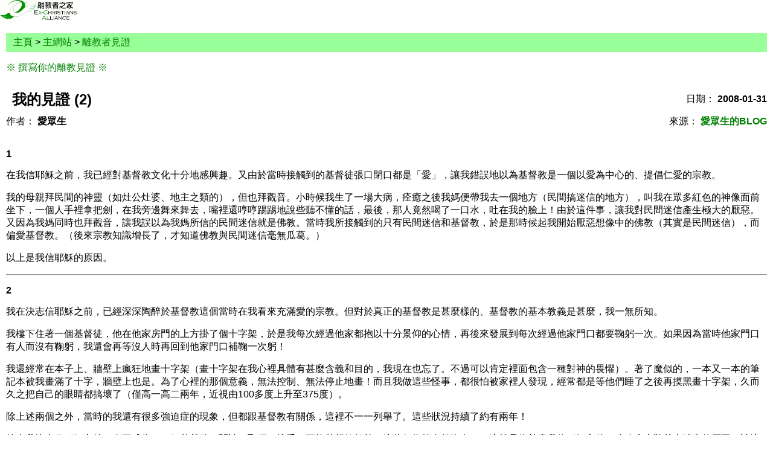

--- FILE ---
content_type: text/html; charset=UTF-8
request_url: https://m.exchristian.hk/home/article/show/136
body_size: 13007
content:
<?xml version="1.0" charset="UTF-8" ?><!DOCTYPE html PUBLIC "-//WAPFORUM//DTD XHTML Mobile 1.0//EN" "http://www.wapforum.org/DTD/xhtml-mobile10.dtd">
<html xmlns="http://www.w3.org/1999/xhtml" lang="zh" xml:lang="zh">
<head>
<meta http-equiv="Content-Type" content="application/xhtml+xml; charset=utf-8" />
<META HTTP-EQUIV="CACHE-CONTROL" CONTENT="public" />
<meta content="zh-hk" name="language">
<meta content="0" http-equiv="expires">
<meta name="MobileOptimized" content="320">
<meta name="HandheldFriendly" content="true">
<meta name="viewport" content="device-width, initial-scale=1.0, maximum-scale=1.0, user-scalable=0;">
<LINK rel="shortcut icon" type=image/x-icon href="/favicon.ico"></LINK>
<title>我的見證 (2) - 離教者之家</title>
<meta name="keywords" content="前教徒, 退教, 脫教, 背教, 叛教">
<meta name="description" content="我的見證 (2) (愛眾生)  - 深切理解所謂神的「愛」真實的一面 - 離教者之家">
<link rel="canonical" href="https://exchristian.hk/home/article/show/136">
<link rel="amphtml" href="https://amp.exchristian.hk/home/article/show/136">
	<script type="application/ld+json">
	{
	  "@context": "http://schema.org",
	  "@type": "NewsArticle",
	  "mainEntityOfPage": {
		"@type": "WebPage",
		"@id": "https://exchristian.hk/home/article/show/136"
	  },
	  "headline": "我的見證 (2)",
	  "image": {
		"@type": "ImageObject",
		"url": "https://m.exchristian.hk/home/images/logo1.gif",
		"height": 100,
		"width": 255
	  },
	  "datePublished": "2008-01-31 14:29:13",
	  "dateModified": "2008-01-31 14:29:13",
	  "author": {
		"@type": "Person",
		"name": "愛眾生"
	  },
	   "publisher": {
		"@type": "Organization",
		"name": "離教者之家",
		"logo": {
		  "@type": "ImageObject",
		  "url": "https://m.exchristian.hk/home/images/mlogo.gif",
		  "width": 128,
		  "height": 34
		}
	  },
	  "description": "深切理解所謂神的「愛」真實的一面"
	}
	</script>
	<!-- Global site tag (gtag.js) - Google Analytics -->
	<script async src="https://www.googletagmanager.com/gtag/js?id=G-PYGZ4KX2H0" type="4bb37f21b99c5bde5ea91cad-text/javascript"></script>
	<script type="4bb37f21b99c5bde5ea91cad-text/javascript">
	  window.dataLayer = window.dataLayer || [];
	  function gtag(){dataLayer.push(arguments);}
	  gtag('js', new Date());

	  gtag('config', 'G-PYGZ4KX2H0');
	</script>
<style>
BODY {
	PADDING-BOTTOM: 0px; MARGIN: 0px; PADDING-LEFT: 0px; PADDING-RIGHT: 0px; PADDING-TOP: 0px
}
DIV {
	PADDING-BOTTOM: 0px; MARGIN: 0px; PADDING-LEFT: 0px; PADDING-RIGHT: 0px; PADDING-TOP: 0px
}
DL {
	PADDING-BOTTOM: 0px; MARGIN: 0px; PADDING-LEFT: 0px; PADDING-RIGHT: 0px; PADDING-TOP: 0px
}
DT {
	PADDING-BOTTOM: 0px; MARGIN: 0px; PADDING-LEFT: 0px; PADDING-RIGHT: 0px; PADDING-TOP: 0px
}
DD {
	PADDING-BOTTOM: 0px; MARGIN: 0px; PADDING-LEFT: 0px; PADDING-RIGHT: 0px; PADDING-TOP: 0px
}
#content UL {
	PADDING-BOTTOM: 0px; MARGIN: 0px; PADDING-LEFT: 0px; PADDING-RIGHT: 0px; PADDING-TOP: 0px
}
#content OL {
	PADDING-BOTTOM: 0px; MARGIN: 0px; PADDING-LEFT: 0px; PADDING-RIGHT: 0px; PADDING-TOP: 0px
}
#content LI {
	PADDING-BOTTOM: 0px; MARGIN: 0px; PADDING-LEFT: 0px; PADDING-RIGHT: 0px; PADDING-TOP: 0px
}
#content OL {
	LIST-STYLE-TYPE: none
}
#content UL {
	LIST-STYLE-TYPE: none
}
H1 {
	PADDING-BOTTOM: 0px; MARGIN: 10px; PADDING-LEFT: 0px; PADDING-RIGHT: 0px; PADDING-TOP: 0px; font-size:150%;
}
H2 {
	PADDING-BOTTOM: 0px; MARGIN: 0px; PADDING-LEFT: 0px; PADDING-RIGHT: 0px; PADDING-TOP: 0px
}
H3 {
	PADDING-BOTTOM: 0px; MARGIN: 0px; PADDING-LEFT: 0px; PADDING-RIGHT: 0px; PADDING-TOP: 0px
}
H4 {
	PADDING-BOTTOM: 0px; MARGIN: 0px; PADDING-LEFT: 0px; PADDING-RIGHT: 0px; PADDING-TOP: 0px
}
H5 {
	PADDING-BOTTOM: 0px; MARGIN: 0px; PADDING-LEFT: 0px; PADDING-RIGHT: 0px; PADDING-TOP: 0px
}
H6 {
	PADDING-BOTTOM: 0px; MARGIN: 0px; PADDING-LEFT: 0px; PADDING-RIGHT: 0px; PADDING-TOP: 0px
}
PRE {
	PADDING-BOTTOM: 0px; MARGIN: 0px; PADDING-LEFT: 0px; PADDING-RIGHT: 0px; PADDING-TOP: 0px
}
FORM {
	PADDING-BOTTOM: 0px; MARGIN: 0px; PADDING-LEFT: 0px; PADDING-RIGHT: 0px; PADDING-TOP: 0px
}
FIELDSET {
	PADDING-BOTTOM: 0px; MARGIN: 0px; PADDING-LEFT: 0px; PADDING-RIGHT: 0px; PADDING-TOP: 0px
}
INPUT {
	PADDING-BOTTOM: 0px; MARGIN: 0px; PADDING-LEFT: 0px; PADDING-RIGHT: 0px; PADDING-TOP: 0px
}
TEXTAREA {
	PADDING-BOTTOM: 0px; MARGIN: 0px; PADDING-LEFT: 0px; PADDING-RIGHT: 0px; PADDING-TOP: 0px
}
#content BLOCKQUOTE {
	PADDING-BOTTOM: 0px; MARGIN: 0px; PADDING-LEFT: 0px; PADDING-RIGHT: 0px; PADDING-TOP: 0px
}
#content2 BLOCKQUOTE {border-left: 5px solid #ccc;margin-left: 0.1em;padding-left: 5px;}
TH {
	PADDING-BOTTOM: 0px; MARGIN: 0px; PADDING-LEFT: 0px; PADDING-RIGHT: 0px; PADDING-TOP: 0px
}
TD {
	PADDING-BOTTOM: 0px; MARGIN: 0px; PADDING-LEFT: 0px; PADDING-RIGHT: 0px; PADDING-TOP: 0px
}
TABLE {
	BORDER-SPACING: 0; BORDER-COLLAPSE: collapse
}
FIELDSET {
	BORDER-RIGHT-WIDTH: 0px; BORDER-TOP-WIDTH: 0px; BORDER-BOTTOM-WIDTH: 0px; BORDER-LEFT-WIDTH: 0px
}
IMG {
	BORDER-RIGHT-WIDTH: 0px; BORDER-TOP-WIDTH: 0px; BORDER-BOTTOM-WIDTH: 0px; BORDER-LEFT-WIDTH: 0px
}
ADDRESS {
	FONT-STYLE: normal; FONT-WEIGHT: normal
}
CAPTION {
	FONT-STYLE: normal; FONT-WEIGHT: normal
}
CITE {
	FONT-STYLE: normal; FONT-WEIGHT: normal
}
CODE {
	FONT-STYLE: normal; FONT-WEIGHT: normal
}
DFN {
	FONT-STYLE: normal; FONT-WEIGHT: normal
}
EM {
	FONT-STYLE: normal; FONT-WEIGHT: normal
}
STRONG {
	FONT-STYLE: normal; FONT-WEIGHT: normal
}
TH {
	FONT-STYLE: normal; FONT-WEIGHT: normal
}
VAR {
	FONT-STYLE: normal; FONT-WEIGHT: normal
}
CAPTION {
	TEXT-ALIGN: left
}
TH {
	TEXT-ALIGN: left
}
Q:before {
	CONTENT: ''
}
Q:after {
	CONTENT: ''
}
ABBR {
	BORDER-RIGHT-WIDTH: 0px; BORDER-TOP-WIDTH: 0px; BORDER-BOTTOM-WIDTH: 0px; BORDER-LEFT-WIDTH: 0px
}
ACRONYM {
	BORDER-RIGHT-WIDTH: 0px; BORDER-TOP-WIDTH: 0px; BORDER-BOTTOM-WIDTH: 0px; BORDER-LEFT-WIDTH: 0px
}
BODY {
	PADDING-BOTTOM: 0px; BACKGROUND-COLOR: #fff; MARGIN: 0px; PADDING-LEFT: 0px; PADDING-RIGHT: 0px; FONT-FAMILY: verdana,arial,helvetica; PADDING-TOP: 0px; -webkit-text-size-adjust: none
}
A {
	COLOR: green; TEXT-DECORATION: none
}
A:hover {
	COLOR: #999
}
A IMG {
	BORDER-RIGHT-WIDTH: 0px; BORDER-TOP-WIDTH: 0px; BORDER-BOTTOM-WIDTH: 0px; BORDER-LEFT-WIDTH: 0px
}
#header {
	HEIGHT:50px
}
#header #back {
	POSITION: absolute; DISPLAY: block; TOP: 13px; LEFT: 10px
}
#header #logo {
	POSITION: absolute; DISPLAY: block; TOP: 5px; LEFT: 10px
}
#header #logo_wb {
	POSITION: absolute; DISPLAY: block; TOP: 5px; LEFT: 40px
}
#header #lang {
	POSITION: absolute; TEXT-ALIGN: center; LINE-HEIGHT: 18px; WIDTH: 50px; DISPLAY: block; BACKGROUND: url(images/lang_back.png) no-repeat 0px 0px; HEIGHT: 20px; COLOR: #fff; FONT-SIZE: 110%; TOP: 13px; RIGHT: 10px
}
#content {
	MIN-HEIGHT: 380px
}
#content H1 {
	LINE-HEIGHT: 42px; BACKGROUND-COLOR: #f2f2f2; PADDING-LEFT: 10px; COLOR: #333; FONT-SIZE: 200%
}
#content UL LI {
	BORDER-BOTTOM: #e1e1e1 1px solid
}
#content UL LI H2 {
	FONT-WEIGHT: bold; FONT-SIZE: 100%
}
#content UL LI H2 A {
	PADDING-BOTTOM: 10px; PADDING-LEFT: 12px; PADDING-RIGHT: 40px; DISPLAY: block; BACKGROUND: url(images/arrow.png) no-repeat right center; PADDING-TOP: 12px
}
#content DIV.details {
	POSITION: absolute; WIDTH: 100%; TOP: 90px; LEFT: 100%
}
#content DIV.details H2 {
	PADDING-LEFT: 12px; MARGIN-BOTTOM: 10px; FONT-SIZE: 160%; FONT-WEIGHT: bold
}
#content DIV.details P.date {
	FONT-STYLE: italic; PADDING-LEFT: 12px; MARGIN-BOTTOM: 10px; FONT-SIZE: 110%
}
#content DIV.details .description {
	PADDING-LEFT: 12px; FONT-SIZE: 130%
}
#content DIV.details IMG {
	MARGIN-TOP: 20px; PADDING-LEFT: 12px
}
#maincontent {
	PADDING-TOP: 5px; PADDING-BOTTOM: 5px; PADDING-LEFT: 10px; PADDING-RIGHT: 10px
}

#category_list {
	BACKGROUND-IMAGE:url(https://m.exchristian.hk/home/images/arrow.png);
	background-repeat:no-repeat;
	background-position:right center; 
}
#nav {
	PADDING-TOP: 5px; PADDING-BOTTOM: 5px; PADDING-LEFT: 12px; BACKGROUND-COLOR: #99FF99; 
}
#smaller {
	FONT-SIZE: 75%;
}
#summary {
	FONT-SIZE: 80%; COLOR:#0066CC
}
.alignleft {float: left;}
.alignright {float: right;}
.captions {font-size: 70%; color: darkblue;}
.ming {font-family: 新細明體; line-height: 100%;}
img.icon {vertical-align: middle;}
.redfont {color: red;}
</style>
</head>
<body>
<!-- Google Tag Manager -->
<noscript><iframe src="//www.googletagmanager.com/ns.html?id=GTM-KJJHGH"
height="0" width="0" style="display:none;visibility:hidden"></iframe></noscript>
<script type="4bb37f21b99c5bde5ea91cad-text/javascript">(function(w,d,s,l,i){w[l]=w[l]||[];w[l].push({'gtm.start':
new Date().getTime(),event:'gtm.js'});var f=d.getElementsByTagName(s)[0],
j=d.createElement(s),dl=l!='dataLayer'?'&l='+l:'';j.async=true;j.src=
'//www.googletagmanager.com/gtm.js?id='+i+dl;f.parentNode.insertBefore(j,f);
})(window,document,'script','dataLayer','GTM-KJJHGH');</script>
<!-- End Google Tag Manager -->
<div id=header><a href="//m.exchristian.hk/"><img src="https://m.exchristian.hk/home/images/mlogo.gif" alt="離教者之家" border="0" /></a></div>
<div id=maincontent>
<div id=nav><a href="//m.exchristian.hk/">主頁</a> > <a href="//m.exchristian.hk/home/">主網站</a> > 
	<a href="https://m.exchristian.hk/home/category/show/3">離教者見證</a></div>
		
				<p> <a href="https://m.exchristian.hk/home/submission/create">※ 撰寫你的離教見證 ※</a> </p>
				
		<table id="content2" class="normal_font">
						<tr>
				<td><h1>我的見證 (2)</h1></td>
				<td align="right"> 日期： <b> 2008-01-31 </b> </td>
			<tr>
				<td> 作者： <b> 愛眾生 </b> </td>
				<td align="right"> 來源： <b> <a href="http://blog.sina.com.cn/aizhongsheng" target="_blank">愛眾生的BLOG</a> </b> </td>
			<tr>
				<td>
					<br>
				</td>
						<tr>
				<td colspan=2>
									<!-- noauto --><p><b>1</b></p>
<p>在我信耶穌之前，我已經對基督教文化十分地感興趣。又由於當時接觸到的基督徒張口閉口都是「愛」，讓我錯誤地以為基督教是一個以愛為中心的、提倡仁愛的宗教。</p>
<p>我的母親拜民間的神靈（如灶公灶婆、地主之類的），但也拜觀音。小時候我生了一場大病，痊癒之後我媽便帶我去一個地方（民間搞迷信的地方），叫我在眾多紅色的神像面前坐下，一個人手裡拿把劍，在我旁邊舞來舞去，嘴裡還哼哼踢踢地說些聽不懂的話，最後，那人竟然喝了一口水，吐在我的臉上！由於這件事，讓我對民間迷信產生極大的厭惡。又因為我媽同時也拜觀音，讓我誤以為我媽所信的民間迷信就是佛教。當時我所接觸到的只有民間迷信和基督教，於是那時候起我開始厭惡想像中的佛教（其實是民間迷信），而偏愛基督教。（後來宗教知識增長了，才知道佛教與民間迷信毫無瓜葛。）</p>
<p>以上是我信耶穌的原因。</p>
<hr />
<p><b>2</b></p>
<p>我在決志信耶穌之前，已經深深陶醉於基督教這個當時在我看來充滿愛的宗教。但對於真正的基督教是甚麼樣的、基督教的基本教義是甚麼，我一無所知。</p>
<p>我樓下住著一個基督徒，他在他家房門的上方掛了個十字架，於是我每次經過他家都抱以十分景仰的心情，再後來發展到每次經過他家門口都要鞠躬一次。如果因為當時他家門口有人而沒有鞠躬，我還會再等沒人時再回到他家門口補鞠一次躬！</p>
<p>我還經常在本子上、牆壁上瘋狂地畫十字架（畫十字架在我心裡具體有甚麼含義和目的，我現在也忘了。不過可以肯定裡面包含一種對神的畏懼）。著了魔似的，一本又一本的筆記本被我畫滿了十字，牆壁上也是。為了心裡的那個意義，無法控制、無法停止地畫！而且我做這些怪事，都很怕被家裡人發現，經常都是等他們睡了之後再摸黑畫十字架，久而久之把自己的眼睛都搞壞了（僅高一高二兩年，近視由100多度上升至375度）。</p>
<p>除上述兩個之外，當時的我還有很多強迫症的現象，但都跟基督教有關係，這裡不一一列舉了。這些狀況持續了約有兩年！</p>
<p>後來我決志信耶穌之後，真正成為了一個基督徒，閱讀了聖經、接受了正統基督教教義，這些行為就自然沒有了。這就是為甚麼我信耶穌之後，強迫症症狀基本消失的原因。請注意我的用詞：是基本消失。由於真正信耶穌之後仍然保持著對神的畏懼，所以症狀還仍然有那麼一點點。現在我徹底脫離基督教了，強迫症也就完全消失了。</p>
<p>至於以前內向不善言辭，信耶穌後變得開朗健談的原因，是因為（1）年齡增長了，接觸的人更多了，自然而然地就外向了。（2）由於強迫症症狀的消失，人變得正常了，朋友自然也就變多了。</p>
<p>至於以前很會逃避事情，經常上不健康的網站，經常暴跳如雷，張嘴十句話五句髒，思想怪異不合常理，非常傲慢……決志信耶穌之後，這些為甚麼就基本改觀了呢？那是因為聖經上有很多關於這方面的教訓，比如不可犯姦淫、說造就人的話、叫人安靜等等。－－這是基督教帶給我的唯一好處。（不過別的宗教同樣也能帶來這類好處，佛教給我帶來的這類好處更多。）</p>
<p>至於《<a href="#old">我的見證</a>》中所說的別的事，不過是倒霉的巧遇而已，並非甚麼「神的帶領」。</p>
<hr />
<p><b>3</b></p>
<p>決志後開始算起，我僅僅信耶穌兩年左右，就放棄了基督信仰。為甚麼呢？原因如下（從大到小）：</p>
<p>（1）「因信稱義」缺乏道德和理性的支持，難以讓人接受。</p>
<ol>
&nbsp;   <li>基督徒說：世人都有罪，惟有信主才能免罪。但是大家有目共睹：信耶穌的人全都仍然犯著罪，和不信的人並無本質的區別。相反，很多不信耶穌的人，他們的道德水平和人格魅力遠超於大部分基督徒－－如果僅僅因為「信」，就讓後者上天堂，而讓相對於後者來說更善良的前者下地獄，算甚麼「公義」？</li>
&nbsp;   <li>基督徒常說「神愛世人」，理由是神赦免了信他的人的罪。如果神真的愛世人，他為何只赦免信他的人的罪？為何要把一個甚麼道德都不是的「信」作為赦罪的條件？</li>
&nbsp;   <li>通讀完聖經之後，我才深深地認識到：基督教的神所做的一切，都只是為了要讓人臣服、尊敬自己（也就是信自己），根本沒有絲毫「愛」的成分。舊約裡，神是怎樣對待不信他的人的？殺戮、瘟疫、災禍……而且他的懲罰往往都是帶有「族誅」「連坐」的性質：一人不信他，他的家人、後代都要遭殃；城中幾人不信他，整城人都要被殺死（如：申13:12-16）。而到了新約時代，神顯然改變了策略和風格，把強硬的威脅改換成甜美的引誘、變相的威脅，即：信我者，上天堂；不信我者，因為你的罪未被赦免，沒辦法，你只能下地獄了。</li>
</ol>
<p>（2）本來我雖然心裡反對「因信稱義」，但仍然對基督教還有一點感情。但是正好這時候我開始看舊約，這一看，終於讓我義無返顧地逃離了基督教這個魔窟。舊約見證了基督教神的本質－－殘忍、邪惡、偽善、虛榮的獨裁者：</p>
<ol>
&nbsp;   <li>耶和華為信服於他的人們制定了一堆煩瑣的禮節，而觸犯這些禮節的人，哪怕是無意的觸犯，都會被他認為是觸犯了自己的「榮耀」而殺死（如：利10:1-3；民15:32-36；撒下6:6-7；）。</li>
&nbsp;   <li>耶和華命令自己的選民去滅絕所謂有「罪」的民族，連婦女、孩子都不放過，而那些民族所謂的「罪」，大多只是信別的神而不信耶和華，而已。</li>
&nbsp;   <li>罵了耶和華的人，更是死路一條（如：利24:13）。</li>
&nbsp;   <li>耶和華殺人總是有個特點：如果有人冒犯了耶和華，或者犯了罪，耶和華不但會懲罰這個人，而且還要懲罰這個人的全家及後代；如果君王犯了罪或冒犯了耶和華，耶和華還會把殘忍的懲罰降在全國人民身上（如：出12:29）。</li>
&nbsp;   <li>基督教上帝自稱自有永有的、全能萬能，卻竟然會要求人類來「敬拜讚美」自己，甚至還特地創造天使專門用來讚美自己，小兒科到極致。</li>
&nbsp;   <li>耶和華經常出爾反爾，收回自己所說的話（如：出32:10，14；撒上2:30），卻還自稱「不撒謊」「不後悔」（撒上 15:29），無恥到極點。</li>
&nbsp;   <li>耶和華一心想讓自己得「榮耀」（耶13:11），於是當人民不投靠自己，而去投靠其他神或其他人的時候（耶17:5-8），耶和華就惱羞成怒，舉起屠刀大肆屠殺人民。（耶21:5-6；耶22:8-9）。</li>
</ol>
<p>（3）我是非常憐恤動物的，可惜基督教不支持動物保護主義。我當時想不支持也就算了，我反對非取食性的殺戮，這總沒意見吧？可是當我翻開利未記，我明白了一個事實：基督信仰與動物保護之間存在著不可調和的矛盾。耶和華為了讓舊約信徒更敬重自己，竟然讓他們這樣踐踏生命－－宰了牛羊而不吃，整只整只拿去焚燒！甚至還讓他們虐殺動物（利1:15；利5:8）！基督教認為：動物沒有靈魂，唯一的作用就是被人類當作食物或工具。聖經中難得出現的支持動物權利的經文，其本質也並非出於對動物的愛，而是出於對動物這種工具的愛惜（林前9:9-10）。我很慶幸我及時脫離了基督教，並且它還沒有讓我喪失對動物的愛心。</p>
<p>（4）我在讀了聖經之後發現：神就如同奴隸社會的奴隸主、封建社會的皇帝，而基督徒則必須是神的奴隸（這正是基督徒稱呼神「主」的原因）。我不可能讓自己做奴隸，所以基督教不可能被我接受。我想任何一個熱愛平等自由的人，都會起來反對基督教－－這個教人做奴隸的宗教！</p>
<p>（5）原以為基督徒都是充滿愛、提倡愛的人。等到自己也成為一個基督徒的時候才知道：其實不然。基督徒的本質都是自私－－都是為了天堂而信耶穌。而基督徒所謂的「愛人」，其實是指傳教。對此他們的解釋是：不信耶穌的人結局是永死（永死就是下地獄），所以我們要讓更多人信主，讓更多人脫離「死亡」。</p>
<p>（6）聖經中有很多自相矛盾的地方和明顯的錯誤，然而基督教卻強迫信徒相信「聖經無錯誤」，讓理性之人難以接受。</p>
<p>（7）我是一個中國人，我很愛我祖國的文化。而基督教與我中華文化水火不容。</p>
<ol>
&nbsp;   <li>基督教靠著槍炮和屠刀才得以成功傳入中國。近代列強用武力打開了中國大門，並強迫當時中國政府簽定不平等條約－－允許外國傳教士在中國境內任意傳教，這才使得基督教在中國有了立足之地。</li>
&nbsp;   <li>基督教有很強的排他性，會排斥並損害我中華的傳統文化。許多傳統文化的元素，如生肖、易經、祭灶、中秋、七夕、祭祖……都為基督教所不能容忍，並經常受到基督徒的譭謗。</li>
&nbsp;   <li>基督教由於其教義的排他性，無法與其他宗教和平共處。並且基督徒總是很狂熱地傳「福音」，經常對其他宗教學說進行譭謗。釋、道、儒是我國三大傳統宗教，卻經常受到基督徒的褻瀆和侮辱。</li>
</ol>
<p>（8）家裡人反對我信耶穌。現在我脫離了基督教，和家裡人的關係更好了。</p>
<hr />
<p><b>4</b></p>
<p>以上是我的真實見證。</p>
<hr />
<p><a name="old"></a>附：《我的見證》[<a href="http://hi.baidu.com/251728930/blog/item/e20f5fc2611ad637e5dd3bbe.html">連結</a>]</p>
<p>1</p>
<p>我曾經有很嚴重的強迫症，導致我高一高二兩年無法正常學習。一年多前，我信主了，之後強迫症的症狀慢慢消失，現已基本康健。</p>
<p>我曾經十分內向，不善言辭，不善與人溝通，朋友也很少。一年多前，我信主了，之後我慢慢變得善於交談了。現在我非常容易與人親和，說話能力也是一流。</p>
<p>我曾經很會逃避事情，經常上不健康的網站，經常暴跳如雷，張嘴十句話五句髒，思想怪異不合常理，非常傲慢……現在，這些病症也都基本被消除了。</p>
<p>以上對我來說非常重大的人生轉變，在一年時間內全部完成。也許你們體會不到我的感受，但我可以以我的切實經歷告訴你：神是存在的，是大能的，是慈愛的！</p>
<p>感謝主！</p>
<p>2</p>
<p>在信主之前，我已經對基督教文化十分感興趣，這點我的父母也是知道的，於是他們把我因強迫症而表現出來的怪異行為跟基督教聯繫在了一起（他們之所以會把二者聯繫在一起，還有別的原因，比如他們原來就有的偏見等，這裡不多說），以為是基督教把我變成那樣，誤解非常深。</p>
<p>而在我信主之後，怪異的舉止慢慢消失，他們卻還以為是我擺脫基督教影響的結果（因為我信主之前，經常在父母面前流露出對基督教的喜愛；信主之後，倒是再也沒跟他們提起）。</p>
<p>我一直想告訴父母真正的情況，但又怕得到適得其反的效果。</p>
<p>在高考溫書假的一天晚上，我媽看我很煩亂，就來安慰我。我那時不知為何沒有了一切顧慮，全跟她明明白白地講了。我的大意是：我若高考考砸，不是我的錯，是你們的錯。我之所以學習不好，是因為前兩年嚴重的心理疾病，導致我高中等於只學了一年。而這些心理疾病的形成，你們的教育方式功不可沒；這些心理疾病的消失，我的信仰功不可沒。</p>
<p>當時我媽聽完後，沒有反省一下自己，而是對我說「你不能信這個，我們家有觀音菩薩了」……最後她這麼講：「先高考完，其他事以後再說」</p>
<p>介紹一下我媽：</p>
<p>她即不懂佛教，也不懂道教，卻有一種混合了道教佛教的民間迷信的背景。我家裡到處都是偶像，有觀音、有灶公灶婆、有符紙、有土地神。而如果我考她這些偶像的來歷，她一點兒都說不上，她只管拜。</p>
<p>我媽迷信是因為我外婆－－一個連字都不識的文盲女人。我媽雖有文化，可是思想上卻認為對待鬼神之類的東西還是要聽從長輩，於是她繼承了文盲女人的一切愚昧。（我外婆是文盲，我外公卻是大學生，我因此明白了一個道理：無知與否，跟知識是沒有任何關係的）</p>
<p>第二天，我爸也來找我談話，很顯然我媽把我說的都複述給了我爸。我爸不迷信，但卻有另外一種擔憂，他認為宗教是精神慰藉，而年輕人應該做的事很多，沒有多餘的精力信仰宗教。他怕我抽上了這口「精神鴉片」而喪失了志向，從此「走火入魔」。</p>
<p>介紹一下我爸：</p>
<p>他不信仰宗教，偶爾跟著我媽或我奶奶做一些燒香之類的事情（我奶奶是信佛的，我媽是迷信，不一樣。觀音是她們都供奉的，其他偶像都只有我媽去供）。他的頭腦充斥著馬列無神論的一套東西，而且對基督教有偏見，因為曾經有基督徒向他傳福音，可能是因為方法不對還是怎麼滴，竟然起到了適得其反的效果，讓他對基督教非常反感（當然還有別的原因）。</p>
<p>當然，對於我爸還挺好辦的，畢竟他講理。在講完見證、申以利弊、告訴他那些擔憂是多餘的之後，我爸口裡告訴我：他不反對也不支持我信主，其實我知道他心裡還是不贊成的，他認為：精神慰藉是醫治心理疾病的一個方法，但醫治心理疾病還有別的許多路可走。</p>
<p>之後直到今天，我都一直在用自己的行為做見證。現在，我爸已經口裡明確說不反對了，我媽也是睜一隻眼閉一隻眼（她那天對我說：她其實都知道我每天上網做什麼、出門去哪裡）。</p>
<p>要是我那天沒把見證說出來，現在情況肯定要糟得多。</p>
<p>感謝主！</p>
<p>3</p>
<p>我從最初的對基督教文化感興趣，到信主，再到現在生命的成長和豐盛，是一個連貫的、非常奇妙的過程。</p>
<p>從感興趣到信主：</p>
<p>信主前，已經對基督教文化感興趣的我，經常在書裡查看關於基督教的東西，不過那些書不是使我後來信主的主要幫助（因為那些書基本上都是非基督徒的學者寫的）。在有一次上網的時候，我偶然間點進了一個基督教網站，從此我才發現：原來我可以用網絡來瞭解基督教的東西，於是我就開始了在網上大量查閱基督教知識的過程（現在回想起來，在這個過程中，我無時無刻沒有受到神的帶領：幾乎是一有問題，電腦裡馬上就能查到）。</p>
<p>在網絡上的學習，奠定我信仰的基礎。有一天（大概是我首次發現基督教網站的半年之後），我在車站等車，看見有些人在發傳單，其中有個中年婦女把傳單給我，說了些勸我信主的話，我看著傳單微微點了點頭，她還說：「嗯，很好。」後來我回到家，把傳單看完，傳單最下面有教人決志禱告的文字，我做了決志禱告，也就是從此信主了。</p>
<p>從信主到參加聚會：</p>
<p>我在信主後的一大段時間內，仍然只利用網絡靈修，沒有去教會。因為我並不知道教堂的確切位置，還有就是怕。</p>
<p>高三寒假，我媽為我在某網校報了名，那網校在福州有一個分校（分校的作用其實就是提供只能上那網校網站的電腦，怕學生在家以上課的名義用電腦幹其他事的家長，可以把學生扔那去）。</p>
<p>高三下學期，因為學校和網校兩邊無法兼顧，我就在學校那邊請假了，除非有質檢考試或要填一些重要的表格就基本沒去學校了，天天跑分校用電腦學習（在分校那裡非常輕鬆，因為那裡學習沒有時間限制，什麼時候來、什麼時候走都隨便，值班老師也是輪換的，多半不認識我，噢……爽啊！）。</p>
<p>而傳說中的花巷教堂，就在分校所在地的周邊附近，當然最終被我發現咯。從此我便有去教堂聚會了。</p>
<p>又一個對我生命成長的重要幫助：</p>
<p>在網絡上的靈修、教堂裡的聚會，加起來都還是不夠的。於是神為我安排了一次奇遇：</p>
<p>我去學校參加高考前的最後一次質檢，那天理綜考完，我和同學出了學校，走向車站。學校到車站的路我走了三年，平時基本不會去留意路旁的店，可是那一天我走過那家路過了N次的精品店，眼睛卻瞄到了裡面擺著的一本書－－《聖地家書》，我下意識地覺得這書可能與我的信仰有關係，於是打發同學先走，自己去那家店裡看個究竟，並和店主交談。</p>
<p>那姓葉的店主果然是個弟兄，而且還是花巷教堂青少契的一個老師。葉弟兄的店裡擺著大量屬靈讀物（其中對我幫助最大的是聖經串珠和聖經啟導本）。之後我就經常去店裡找他（基本上都是跟父母說去分校上課），我們一起禱告，查考聖經，探討真理，我有疑惑的時候都找他……在弟兄的店裡得到的幫助是非常大的。我第一次和他交通，就把我關於強迫症的見證和家裡的難題告訴了他，之前我沒有跟任何人說過，我想我後來之所以有勇氣豁出去全跟父母講了，也是由於得到了他的鼓勵。</p>
<p>當時，葉弟兄接手那個店也不過才一個多月而已，也就是說，我認識他完全不晚。他的店還經常有不少兄弟姐妹來訪，大家一起禱告、交通，收穫非常大。</p>
<p>說些題外話：</p>
<p>葉弟兄開店根本就不是為了做生意，可以說完全是在傳福音：有客人一來，他就指著那些有關生活和心理的屬靈書籍說「這些書可以免費借閱」，來者聽了多半很驚訝，然後就朝那些書看去。這時他就問「對基督教感興趣嗎？」……而有的客人來買東西，要打折，我看他基本上都會同意。</p>
<p>葉弟兄主要傳福音的對象是學生，偶爾也有老師，因為他的店附近有三所學校：二中（我的學校），幼兒師範，藝校。他傳福音的效果也十分不錯，按他自己說，平均每天有兩個人在他這裡接受主。</p>
<p>信仰上的每一點成長，都是神親自帶領的。</p>
<p>感謝主！ <img src=https://m.exchristian.hk/home/images/eof.gif></img></p>				</td>
		</table>

		</div>
<script src="/cdn-cgi/scripts/7d0fa10a/cloudflare-static/rocket-loader.min.js" data-cf-settings="4bb37f21b99c5bde5ea91cad-|49" defer></script><script defer src="https://static.cloudflareinsights.com/beacon.min.js/vcd15cbe7772f49c399c6a5babf22c1241717689176015" integrity="sha512-ZpsOmlRQV6y907TI0dKBHq9Md29nnaEIPlkf84rnaERnq6zvWvPUqr2ft8M1aS28oN72PdrCzSjY4U6VaAw1EQ==" data-cf-beacon='{"version":"2024.11.0","token":"1aa09cca3e5343868ac93a3b3aedb53d","r":1,"server_timing":{"name":{"cfCacheStatus":true,"cfEdge":true,"cfExtPri":true,"cfL4":true,"cfOrigin":true,"cfSpeedBrain":true},"location_startswith":null}}' crossorigin="anonymous"></script>
</body>
</html>